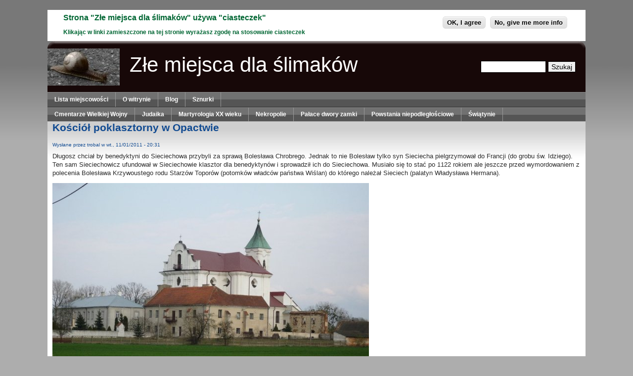

--- FILE ---
content_type: text/html
request_url: https://bloodandfrogs.com/wp-content/uploads/encyclopedia/poland/slimakow/trobal.pulawy.pl/node/336.html
body_size: 5729
content:
<!DOCTYPE html PUBLIC "-//W3C//DTD XHTML+RDFa 1.0//EN"
  "http://www.w3.org/MarkUp/DTD/xhtml-rdfa-1.dtd">
<html xmlns="http://www.w3.org/1999/xhtml" xml:lang="pl" version="XHTML+RDFa 1.0" dir="ltr">

<head profile="http://www.w3.org/1999/xhtml/vocab">
  <meta http-equiv="Content-Type" content="text/html; charset=utf-8" />
<link rel="shortlink" href="336.html" />
<meta name="Generator" content="Drupal 7 (http://drupal.org)" />
<link rel="canonical" href="336.html" />
  <title>Kościół poklasztorny w Opactwie | Złe miejsca dla ślimaków</title>
  <link type="text/css" rel="stylesheet" href="../sites/default/files/css/css_xE-rWrJf-fncB6ztZfd2huxqgxu4WO-qwma6Xer30m4.css" media="all" />
<link type="text/css" rel="stylesheet" href="../sites/default/files/css/css_sdyyIuqV_D0sgcuYxlQjQRjXrhAHul_ByaHN6dBpqGw.css" media="all" />
<style type="text/css" media="all"><!--/*--><![CDATA[/*><!--*/
#sliding-popup.sliding-popup-top{background:#0779BF;}#sliding-popup .popup-content #popup-text h2,#sliding-popup .popup-content #popup-text p{color:#006633 !important;}

/*]]>*/-->
</style>
<link type="text/css" rel="stylesheet" href="../sites/default/files/css/css_rqJxPOBEsdkfebdg1g1m3otd8bPG76TufxjLA-g4Zjo.css" media="all" />
<style type="text/css"></style><style type="text/css">#page {
        width: 85%;
      }
        </style><style type="text/css">body.sidebar-first #main 
        {
          margin-left: -210px;
        }
        body.two-sidebars #main 
        {
          margin-left: -210px;
        }
        body.sidebar-first #squeeze 
        {
          margin-left: 210px;
        }
        body.two-sidebars #squeeze 
        {
          margin-left: 210px;
        }
        #sidebar-left 
        {
          width: 210px;
        }
      </style><style type="text/css">body.sidebar-second #main 
        {
          margin-right: -210px;
        }
        body.two-sidebars #main 
        {
          margin-right: -210px;
        }
        body.sidebar-second #squeeze 
        {
          margin-right: 210px;
        }
        body.two-sidebars #squeeze 
        {
          margin-right: 210px;
        }
        #sidebar-right 
        {
          width: 210px;
        }
      </style><style type="text/css">body {
                font-family : "Lucida Grande", Verdana, sans-serif;
              }
           </style><!--[if IE]>
  <style type="text/css" media="all">@import "/themes/litejazz/css/ie.css";</style>
  <![endif]--><style type="text/css">#suckerfishmenu div .contextual-links-wrapper {
           display:none;
        }
    </style>  <script type="text/javascript" src="../misc/jquery-v=1.4.4.js"></script>
<script type="text/javascript" src="../misc/jquery.once-v=1.2.js"></script>
<script type="text/javascript" src="../misc/drupal-nx2v7d.js"></script>
<script type="text/javascript" src="../sites/default/files/languages/pl_f8Bk15XHdf6Tiuvtckul8ZNld1w0aCqQzQpKcShVJxo-nx2v7d.js"></script>
<script type="text/javascript">
<!--//--><![CDATA[//><!--
jQuery.extend(Drupal.settings, {"basePath":"\u002F", "pathPrefix":"", "ajaxPageState":{"theme":"litejazz", "theme_token":"tpTZtSJw0TWm0zapZ428IFq-aYnJXMJy9W6t4A0IGxM", "js":{"sites\u002Fall\u002Fmodules\u002Feu-cookie-compliance\u002Fjs\u002Feu_cookie_compliance.js":1, "misc\u002Fjquery.js":1, "misc\u002Fjquery.once.js":1, "misc\u002Fdrupal.js":1, "public:\u002F\u002Flanguages\u002Fpl_f8Bk15XHdf6Tiuvtckul8ZNld1w0aCqQzQpKcShVJxo.js":1}, "css":{"modules\u002Fsystem\u002Fsystem.base.css":1, "modules\u002Fsystem\u002Fsystem.menus.css":1, "modules\u002Fsystem\u002Fsystem.messages.css":1, "modules\u002Fsystem\u002Fsystem.theme.css":1, "modules\u002Ffield\u002Ftheme\u002Ffield.css":1, "modules\u002Fnode\u002Fnode.css":1, "modules\u002Fsearch\u002Fsearch.css":1, "modules\u002Fuser\u002Fuser.css":1, "0":1, "sites\u002Fall\u002Fmodules\u002Feu-cookie-compliance\u002Fcss\u002Feu_cookie_compliance.css":1, "themes\u002Flitejazz\u002Fstyle.css":1, "themes\u002Flitejazz\u002Fcss\u002Fblue.css":1, "themes\u002Flitejazz\u002Fcss\u002Fsuckerfish_blue.css":1}}, "eu_cookie_compliance":{"popup_enabled":1, "popup_agreed_enabled":1, "popup_hide_agreed":1, "popup_clicking_confirmation":1, "popup_html_info":"\u003Cdiv\u003E\u000A  \u003Cdiv class =\u0022popup-content info\u0022\u003E\u000A    \u003Cdiv id=\u0022popup-text\u0022\u003E\u000A      \u003Ch2\u003EStrona \u0022Złe miejsca dla ślimaków\u0022 używa \u0022ciasteczek\u0022\u003C\u002Fh2\u003E\u000A\u003Cp\u003EKlikając w linki zamieszczone na tej stronie wyrażasz zgodę na stosowanie ciasteczek\u003C\u002Fp\u003E\u000A    \u003C\u002Fdiv\u003E\u000A    \u003Cdiv id=\u0022popup-buttons\u0022\u003E\u000A      \u003Cbutton type=\u0022button\u0022 class=\u0022agree-button\u0022\u003EOK, I agree\u003C\u002Fbutton\u003E\u000A      \u003Cbutton type=\u0022button\u0022 class=\u0022find-more-button\u0022\u003ENo, give me more info\u003C\u002Fbutton\u003E\u000A    \u003C\u002Fdiv\u003E\u000A  \u003C\u002Fdiv\u003E\u000A\u003C\u002Fdiv\u003E\u000A", "popup_html_agreed":"\u003Cdiv\u003E\u000A  \u003Cdiv class =\u0022popup-content agreed\u0022\u003E\u000A    \u003Cdiv id=\u0022popup-text\u0022\u003E\u000A      \u003Ch2\u003EDyrektywa UE wymaga poinformowania o wykorzystywaniu przez strony internetowe tzw. \u0022ciasteczek\u0022. Robi to niemal każda strona. Ta też. Dziękuję za zgodę na wykorzystanie ciasteczek.\u003C\u002Fh2\u003E\u000A\u003Cp\u003EMożesz teraz ukryć tą informację.\u003C\u002Fp\u003E\u000A    \u003C\u002Fdiv\u003E\u000A    \u003Cdiv id=\u0022popup-buttons\u0022\u003E\u000A      \u003Cbutton type=\u0022button\u0022 class=\u0022hide-popup-button\u0022\u003EUkryj\u003C\u002Fbutton\u003E\u000A      \u003Cbutton type=\u0022button\u0022 class=\u0022find-more-button\u0022 \u003EMore info\u003C\u002Fbutton\u003E\u000A    \u003C\u002Fdiv\u003E\u000A  \u003C\u002Fdiv\u003E\u000A\u003C\u002Fdiv\u003E", "popup_height":"auto", "popup_width":"100%", "popup_delay":1000, "popup_link":"http:\u002F\u002Ftrobal.pulawy.pl\u002Fnode\u002F754", "popup_link_new_window":1, "popup_position":1, "popup_language":"pl", "domain":"trobal.pulawy.pl"}, "urlIsAjaxTrusted":{"\u002Fnode\u002F336":true}});
//--><!]]>
</script>
<!--[if lte IE 6]>
      <script type="text/javascript" src="http://trobal.pulawy.pl/themes/litejazz/js/suckerfish.js"></script>
    <![endif]--></head>
<body class="html not-front not-logged-in no-sidebars page-node page-node- page-node-336 node-type-story" >
  <div id="skip-link">
    <a href="336.html#main-content" class="element-invisible element-focusable">Przejdź do treści</a>
  </div>
    <div id="page">
  <div id="masthead">
    <div id="header" class="clearfix">
      <div class="header-right">
        <div class="header-left">
            <!-- Searchbox-region-->
        <div id="searchbox">
          <div class="region region-search-box">
    <div id="block-search-form" class="block block-search unstyled-block">
  <div ><form action="/node/336" method="post" id="search-block-form" accept-charset="UTF-8"><div><div class="container-inline">
      <h2 class="element-invisible">Formularz wyszukiwania</h2>
    <div class="form-item form-type-textfield form-item-search-block-form">
  <label class="element-invisible" for="edit-search-block-form--2">Szukaj </label>
 <input title="Wprowadź słowa, które mają zostać wyszukane." type="text" id="edit-search-block-form--2" name="search_block_form" value="" size="15" maxlength="128" class="form-text" />
</div>
<div class="form-actions form-wrapper" id="edit-actions"><input type="submit" id="edit-submit" name="op" value="Szukaj" class="form-submit" /></div><input type="hidden" name="form_build_id" value="form-1TGM9GS3LFg-Xpr591wIPXTvUGCzksaplZ7jQyVyIEA" />
<input type="hidden" name="form_id" value="search_block_form" />
</div>
</div></form></div>
</div>
  </div>
        </div> 
      <!-- /Searchbox-region -->
                            <div id="logo-title">
                <a href="../index.html" title="Strona główna"> 
                <img src="../sites/default/files/logo.jpg" alt="Strona główna" id="logo" /> 
                </a>
            </div>
                    <!-- /logo-title -->
                      <div id="name-and-slogan">
                              <h1 id='site-name'> 
                  <a href="../index.html" title="Strona główna"> 
                    Złe miejsca dla ślimaków 
                  </a> 
                  </h1>
                                        </div>
                  <!-- /name-and-slogan -->
                      </div>
          <!-- /header-left -->
        </div>
        <!-- /header-right -->
      </div>
      <!-- /header -->
    </div>
    <div id="navigation" class="menu withprimary ">
              <!-- navigation main/secondary menu -->
        <div id="primarymenu" class="clearfix">
                      <!-- main menu -->
            <ul id="primary" class="menu clearfix"><li class="menu-1065 first"><a href="706.html" title="Alfabetyczna lista miejscowości.">Lista miejscowości</a></li>
<li class="menu-521"><a href="360.html" title="Od autora">O witrynie</a></li>
<li class="menu-204"><a href="../wordpress/index.html" title="To co mi się nie mieści w ramach tej strony">Blog</a></li>
<li class="menu-528 last"><a href="364.html" title="Odnośniki do innych ciekawych stron">Sznurki</a></li>
</ul>            <!-- /main menu -->
                  </div>
            
      <div id="secondarymenu" class="clearfix"> 
              </div>
            
          </div>
          <div id="suckerfishmenu" class="clearfix">
          <div class="region region-suckerfish">
    <div id="block-menu-menu-etykiety" class="block block-menu unstyled-block">
  <h2  class="element-invisible title">Etykiety</h2>
  <div ><ul class="menu"><li class="first leaf"><a href="../taxonomy/term/1.html" title="Cmentarze poległych w walkach w latach 1914-1918">Cmentarze Wielkiej Wojny</a></li>
<li class="leaf"><a href="../taxonomy/term/2.html" title="Cmentarze żydowskie, synagogi i inne zabytki trwałe">Judaika</a></li>
<li class="leaf"><a href="../taxonomy/term/3.html" title="Cmentarz, pomniki związane z wydarzeniami wieku XX z pominięciem I wojny światowej">Martyrologia XX wieku</a></li>
<li class="leaf"><a href="../taxonomy/term/7.html" title="Cmentarze nie pasujące do pozostałych kategorii">Nekropolie</a></li>
<li class="leaf"><a href="../taxonomy/term/4.html" title="Siedziby rodowe i innego typu rezydencje o funkcjach mieszkalnych i obronnych czasami też">Pałace dwory zamki</a></li>
<li class="leaf"><a href="../taxonomy/term/6.html" title="Groby, cmentarze, pomniki upamiętniające zrywy niepodległościowe.">Powstania niepodległościowe</a></li>
<li class="last leaf"><a href="../taxonomy/term/5.html" title="Kościoły, cerkwie itd.">Świątynie</a></li>
</ul></div>
</div>
  </div>
      </div>
        <!-- /navigation -->
            <div class="clearfix" id="middlecontainer">
            <div id="main">
        <div id="squeeze">
                  
        
         
                <!-- title -->
          <div id="branding" class="clearfix">
                        <h1 class="title">Kościół poklasztorny w Opactwie</h1>
                      </div>
        <!-- /title -->
                        <div class="tabs"></div>
                
                  <div class="region region-content">
    <div id="block-system-main" class="block block-system unstyled-block">
  <div ><!-- div  id="node-336" class="node node-story node-promoted node" -->
  <div id="node-336" class="node node-story node-promoted clearfix">  
              <span class="submitted">Wysłane przez <span class="username">trobal</span> w wt., 11/01/2011 - 20:31</span> 
    <div class="content">
        <div class="field field-name-body field-type-text-with-summary field-label-hidden"><div class="field-items"><div class="field-item even"><p>Długosz chciał by benedyktyni do Sieciechowa przybyli za sprawą Bolesława Chrobrego. Jednak to nie Bolesław tylko syn Sieciecha pielgrzymował do Francji (do grobu św. Idziego). Ten sam Sieciechowicz ufundował w Sieciechowie klasztor dla benedyktynów i sprowadził ich do Sieciechowa. Musiało się to stać po 1122 rokiem ale jeszcze przed wymordowaniem  z polecenia Bolesława Krzywoustego rodu Starzów Toporów (potomków władców państwa Wiślan) do którego należał Sieciech (palatyn Władysława Hermana).</p>
<p><a href="../cpg/albums/kwiecien%202009/p1010305.jpg" class="postlink img_link" rel="nofollow" onclick="this.target='_blank';"><img src="../cpg/albums/kwiecien%202009/normal_p1010305.jpg" alt="Obrazek" /></a></p>
<!--break--><iframe width="425" height="350" frameborder="0" scrolling="no" marginheight="0" marginwidth="0" src="https://mapy.google.pl/maps/ms?ie=UTF8&amp;hl=pl&amp;t=h&amp;msa=0&amp;msid=213710004850596639426.00048a949d061c0bcd822&amp;ll=51.535018,21.758165&amp;spn=0.018526,0.036478&amp;z=14&amp;output=embed"></iframe><p><small>Pokaż <a href="https://mapy.google.pl/maps/ms?ie=UTF8&amp;hl=pl&amp;t=h&amp;msa=0&amp;msid=213710004850596639426.00048a949d061c0bcd822&amp;ll=51.535018,21.758165&amp;spn=0.018526,0.036478&amp;z=14&amp;source=embed" style="color:#0000FF;text-align:left">Świątynie</a> na większej mapie</small></p>
<p>Klasztor początkowo znajdował się blisko Sieciechowa. Frywolna Wisła jednak musiała dokuczać zakonnikom i przenieśli go w obecna miejsce - 2 km od Sieciechowa. Powstała w pobliżu niewielka osada otrzymała nazwę Opactwo. Przeprowadzka odbyła się jeszcze w średniowieczu. Wiadomo tylko, że pod koniec XV wieku kościół klasztorny był gruntownie remontowany i przebudowywany. Nie wiadomo natomiast kiedy powstał i czy był pierwszą świątynią w tym miejscu.</p>
<p>Kompleks klasztorny spłonął w roku 1683. Sam kościół pozostał ale w stanie bliskim ruiny. Prace remontowa i budowlane prowadzono niemal 100 lat. Zakończono je bowiem w roku 1770. Konsekracja świątyni odbyła się dziesięć lat później. Wystrój wewnętrzny jak i styl architektoniczny tej budowli określa się mianem rokokowego. Ślady świadczące o historii sięgającej średniowiecza odnaleziono jedynie w fundamentach budowli.</p>
<p>Już w 1819 roku zakon został skasowany przez cara. Kościół został przeznaczony do celów świeckich ale w rzeczywistości pozostawał zamknięty i nie używany. Okoliczni wierni czynili starania o przywrócenie mu funkcji religijnej. Skutecznie. W roku 1884 (czyli 20 lat przed ukazem tolerancyjnym) odzyskali świątynię.</p>
<p>Na wygląd obecny ogromny wpływ miała pierwsza wojna światowa. Zabudowania klasztorne i kościół zostały zniszczone. Nie podniesiono już całkowicie zniszczonego skrzydła południowo-zachodniego klasztoru. Część drugiego, południowo-wschodniego skrzydła do dnia dzisiejszego pozostaje w ruinie.</p>
<p><a href="../cpg/albums/kwiecien%202009/p1010306.jpg" class="postlink img_link" rel="nofollow" onclick="this.target='_blank';"><img src="../cpg/albums/kwiecien%202009/normal_p1010306.jpg" alt="Obrazek" /></a><br />
<a href="../cpg/albums/kwiecien%202009/p1010307.jpg" class="postlink img_link" rel="nofollow" onclick="this.target='_blank';"><img src="../cpg/albums/kwiecien%202009/normal_p1010307.jpg" alt="Obrazek" /></a><br />
<a href="../cpg/albums/kwiecien%202009/p1010308.jpg" class="postlink img_link" rel="nofollow" onclick="this.target='_blank';"><img src="../cpg/albums/kwiecien%202009/normal_p1010308.jpg" alt="Obrazek" /></a><br />
<a href="../cpg/albums/kwiecien%202009/p1010309.jpg" class="postlink img_link" rel="nofollow" onclick="this.target='_blank';"><img src="../cpg/albums/kwiecien%202009/normal_p1010309.jpg" alt="Obrazek" /></a></p>
</div></div></div><div class="field field-name-taxonomy-vocabulary-1 field-type-taxonomy-term-reference field-label-above"><div class="field-label">Etykiety:&nbsp;</div><div class="field-items"><div class="field-item even"><a href="../taxonomy/term/5.html">Świątynie</a></div><div class="field-item odd"><a href="../taxonomy/term/9.html">woj. mazowieckie</a></div></div></div>  </div>
      <div class="clearfix clear"></div>
          </div>

</div>
</div>
  </div>
 
                      </div>
    </div>
      </div>
  <div style="clear:both">
</div>


  <div id="footer"> 
          <div id="footer-region">
          <div class="region region-footer">
    <div id="block-block-7" class="block block-block unstyled-block">
  <div ><p>Komentarze zostały tymczasowo wyłączone.<br />
Wszystkie materiały umieszczone na witrynie trobal.pulawy.pl są własnością jej autora. Wykorzystanie ich bez zgody autora nie jest mile widziane.</p>
</div>
</div>
  </div>
      </div>
                    </div>
    <div id="footer-wrapper" class="clearfix">
      <div class="footer-right">
        <div class="footer-left"> 
        </div>
        <!-- /footer-left -->
      </div>
      <!-- /footer-right -->
    </div>
<!-- /footer-wrapper -->
 </div>

  <script type="text/javascript" src="../sites/all/modules/eu-cookie-compliance/js/eu_cookie_compliance-nx2v7d.js"></script>
<script defer src="https://static.cloudflareinsights.com/beacon.min.js/vcd15cbe7772f49c399c6a5babf22c1241717689176015" integrity="sha512-ZpsOmlRQV6y907TI0dKBHq9Md29nnaEIPlkf84rnaERnq6zvWvPUqr2ft8M1aS28oN72PdrCzSjY4U6VaAw1EQ==" data-cf-beacon='{"version":"2024.11.0","token":"bd8c7dff86d94492b0c1483c669dcaa7","r":1,"server_timing":{"name":{"cfCacheStatus":true,"cfEdge":true,"cfExtPri":true,"cfL4":true,"cfOrigin":true,"cfSpeedBrain":true},"location_startswith":null}}' crossorigin="anonymous"></script>
</body>
</html>


--- FILE ---
content_type: text/css
request_url: https://bloodandfrogs.com/wp-content/uploads/encyclopedia/poland/slimakow/trobal.pulawy.pl/sites/default/files/css/css_rqJxPOBEsdkfebdg1g1m3otd8bPG76TufxjLA-g4Zjo.css
body_size: 4172
content:
#sliding-popup{display:block;margin:0;padding:0px;right:0;text-align:center;width:100%;z-index:99999;}.sliding-popup-bottom{background:url("../../../all/modules/eu-cookie-compliance/images/gradient.png") center center scroll repeat-y transparent;position:fixed;}.sliding-popup-top{background-color:#000;position:relative;}#sliding-popup .popup-content{background-color:transparent;border:0 none;display:block;margin:0 auto;padding:0;max-width:80%;}#sliding-popup .popup-content #popup-buttons{float:right;margin:0;max-width:40%;}#sliding-popup .popup-content #popup-buttons button{cursor:pointer;display:inline;margin-right:5px;margin-top:1em;vertical-align:middle;overflow:visible;width:auto;-moz-box-shadow:inset 0px 1px 0px 0px #ffffff;-webkit-box-shadow:inset 0px 1px 0px 0px #ffffff;box-shadow:inset 0px 1px 0px 0px #ffffff;background:-webkit-gradient(linear,left top,left bottom,color-stop(0.05,#ededed),color-stop(1,#dfdfdf));background:-moz-linear-gradient(center top,#ededed 5%,#dfdfdf 100%);filter:progid:DXImageTransform.Microsoft.gradient(startColorstr='#ededed',endColorstr='#dfdfdf');background-color:#ededed;-moz-border-radius:6px;-webkit-border-radius:6px;border-radius:6px;border:1px solid #dcdcdc;display:inline-block;color:#000;font-family:arial;font-weight:bold;padding:4px 8px;text-decoration:none;text-shadow:1px 1px 0px #ffffff;}#sliding-popup .popup-content #popup-buttons button:hover{background:-webkit-gradient(linear,left top,left bottom,color-stop(0.05,#dfdfdf),color-stop(1,#ededed));background:-moz-linear-gradient(center top,#dfdfdf 5%,#ededed 100%);filter:progid:DXImageTransform.Microsoft.gradient(startColorstr='#dfdfdf',endColorstr='#ededed');background-color:#dfdfdf;}#sliding-popup .popup-content #popup-buttons button:active{position:relative;top:1px;}#sliding-popup .popup-content #popup-text{color:#fff;float:left;font-weight:bold;margin:5px 0;text-align:left;max-width:60%;}#sliding-popup .popup-content #popup-text h2,#sliding-popup .popup-content #popup-text p{color:#fff;display:block;font-size:16px;font-weight:bold;line-height:1.4;margin:0 0 5px 0;}#sliding-popup .popup-content #popup-text p{font-size:12px;}@media screen and (max-width:600px){#sliding-popup .popup-content{max-width:95%;}#sliding-popup .popup-content #popup-text{max-width:100%;}#sliding-popup .popup-content #popup-buttons{float:none;margin:5px 0;max-width:100%;}#sliding-popup .popup-content #popup-buttons button{margin-bottom:1em;}}
body{margin:0;padding:0;min-width:750px;padding-top:20px;padding-bottom:20px;}#page{margin:0 auto;width:95%;background:#fff;}#profile-admin-overview ul{padding-left:1em}.sticky-enabled.tableheader-processed.sticky-table{width:100%}.block-region{color:#000000;}#header,#content{width:100%;}.form-text{font-family:verdana,sans-serif;}div#header .header-left{padding-top:15px;}.sections{width:100%;padding:0;}.section .block{padding:15px;}.section.width49{width:50%;}.section.width99{width:100%;}.section.width33{width:33%;}.sections{width:100%;}#middlecontainer{margin:0 auto;}#sidebar-left,#sidebar-right{width:210px;float:left;z-index:2;position:relative;}#sidebar-left .block,#sidebar-right .block{padding-top:10px;padding-bottom:15px;padding-left:10px;padding-right:10px;}div ul.menu{padding:0 0 0.25em 0.5em;margin:0;}li.expanded,li.collapsed,li.leaf{padding-right:0;}.item-list ul li{margin:0 0 0 1em;padding:0 0 0 0;-webkit-margin-start:1.25em;}#user-login-form ul{margin:10px 0 0 0;}#user-login-form ul li{list-style:none;margin:0;}.block-poll ul.links{margin:10px 0 0 1em;padding:0;-webkit-margin-start:1.25em;}.block-poll ul.links li{border:none;}.block-poll ul.links a{font-weight:normal;}.book-navigation .menu{padding:1em 0 1em 3em;}#user-login-form{text-align:center;}#main{float:left;width:100%;}body.sidebar-first #main{margin-left:-210px;margin-right:0;}body.sidebar-second #main{margin-right:-210px;margin-left:0;}body.two-sidebars #main{margin-left:-210px;margin-right:-210px;}body.sidebar-first #squeeze{margin-left:210px;margin-right:0;padding-left:4px;}body.sidebar-second #squeeze{margin-right:210px;margin-left:0;padding-right:4px;}body.two-sidebars #squeeze{margin-left:210px;margin-right:210px;padding:0 4px 15px 4px;}#sidebar-left{float:left;}#sidebar-right{float:right;}#squeeze{padding:0 10px 15px 10px;}tbody{border:none;}body{font-size:82%;font-family:Arial,Verdana,sans-serif;line-height:130%;color:#000;background-color:#fff;}tr.odd td,tr.even td{padding:0.3em;}tr.odd{background:#eee;}tr.even{background:#ccc;}h1,h2,h3,h4,h4{padding-bottom:5px;margin:10px 0;line-height:125%;}h1{font-size:160%;}h2{font-size:125%;}h3{font-size:110%;}h4{font-size:100%;}#main h2.title{font-size:150%;}p{margin-top:0.5em;margin-bottom:0.9em;}a{text-decoration:none;}a:hover{text-decoration:underline;}fieldset{margin:1em 0 0 0;border:1px solid #ccc;background:#fff url("../../../../themes/litejazz/images/gradient-inner.png") repeat-x 0 0;}pre{background-color:#eee;padding:0.75em 1.5em;font-size:12px;border:1px solid #ddd;}table{font-size:1em;}#masthead{float:none;clear:both;line-height:normal;}#name-and-slogan{float:left;padding-bottom:20px;}#site-name{padding-top:20px;margin:0 0 10px 20px;}#site-name a,#site-name a:hover{font-weight:normal;font-size:200%;margin:0;padding:0;}#site-slogan{margin:0 0 0 20px;font-size:125%;display:inline;}#logo-title{float:left}img#roopletheme{width:100px;height:20px;}#searchbox{padding-top:25px;padding-bottom:35px;padding-right:20px;float:right;}#searchbox .form-text,#searchbox .form-submit,#search-block-form .form-text,#search-block-form .form-submit{font-size:1.1em;height:1.5em;vertical-align:middle;}#searchbox .form-text,#search-block-form .form-text{width:8em;padding:0 0.5em;}#searchbox .form-item label,#search-block-form .form-item label{color:#fff;}#searchbox #search-block-form,#search-block-form div,#search-block-form label,#searchbox h2.title,#searchbox .content,#searchbox div{display:inline;}#searchbox h2.title{font-size:1em;}#mission{font-weight:bold;text-align:center;padding:.5em 1em;margin-top:20px;margin-bottom:20px;font-size:85%;}.form-item label{font-size:1em;color:#222;}.item-list .title{color:#222;}.comment .links{margin-bottom:0;}.clr{clear:both;}#primarymenu{line-height:30px;}#primary{padding:0;margin:0;list-style:none;}#primary li{display:inline;}#primary a{font-weight:bold;display:block;float:left;padding:0px 14px 0px 14px;margin:0px 0px 0px 0px;font-size:95%;}#primary a{background-position:0% 0px;}#primary a:hover{text-decoration:none;background-position:0% -42px;}#primary a.active{background-position:0% -84px;}#secondarymenu{background-color:rgb(0,0,0);}#secondary{margin:0;padding:0;list-style:none;}#secondary li{margin:0;padding:0;display:inline;border:none;}#secondary li a{float:left;display:block;font-size:90%;padding:0px 14px 0px 14px;}#secondary a:hover{text-decoration:none;}#secondary a.active{font-weight:bold;}#branding .add-or-remove-shortcuts{margin:3px 0 0 0;float:left;}#branding h1.title{float:left;}#block-system-help{font-size:0.9em;margin:1em 0 1em 0;}ul.links li{border-left:1px solid #fff;}ul.links li.first{border:none;}a.readon,a:hover.readon{margin-top:15px;padding-left:5px;padding-right:5px;padding-top:2px;padding-bottom:2px;font-weight:bold;text-decoration:none;text-align:center;}#help{font-size:0.9em;margin-bottom:1em;}.messages{background-color:#eee;border:1px solid #ccc;padding:0.3em;margin-bottom:1em;}.error{border-color:red;}#footer-region{text-align:center;}#header .block{text-align:center;}#footer-message{text-align:center;margin:0;font-size:90%;}#footer-message a{font-weight:bold;}div#breadcrumb{clear:both;font-size:80%;padding-top:3px;}.title,.title a{font-weight:bold;margin:0 auto;}.submitted{font-size:0.8em;}.links a{font-weight:bold;}.block .title{margin-bottom:.25em;}.node{margin:.5em 0 2em 0;}.node-sticky,.sticky{padding:.5em;background-color:#eee;border:solid 1px #ddd;}.node .content,.comment .content{margin:.5em 0 .5em 0;}.node .taxonomy,.node .field-type-taxonomy-term-reference{font-size:0.8em;line-height:100%;}.node .picture,.node .user-picture{border:1px solid #ddd;float:right;margin:0.5em;}.comment{padding:.5em;margin-bottom:1em;}.comment .title a{font-weight:normal;}.comment .new{text-align:right;font-weight:bold;font-size:0.8em;float:right;color:red;}.comment .picture,.comment .user-picture{float:right;margin:0.5em;}#aggregator .feed-source{background-color:#eee;border:1px solid #ccc;padding:1em;margin:1em 0;}#aggregator .news-item .categories,#aggregator .source,#aggregator .age{font-style:italic;font-size:0.9em;}#aggregator .title{margin-bottom:0.5em;}#aggregator h3{margin-top:1em;}#forum table{width:100%;}#forum th{padding-right:0;text-align:center;}#forum td{padding:0.5em;}#forum td.forum,#forum td.posts{background-color:#eee;}#forum td.topics,#forum td.last-reply{background-color:#ddd;}#forum td.container{background-color:#ccc;}#forum td.container a{color:#555;}#forum td.replies,#forum td.posts,#forum td.topics,#forum td.last-reply{text-align:center;}#forum td.statistics,#forum td.settings,#forum td.pager{height:1.5em;border:1px solid #bbb;}#forum td .name{margin:3px 0 0 0;}#forum td .links{padding-top:0.7em;font-size:0.9em;}#profile .profile{clear:both;padding:.5em;margin:1em 0em;}#profile .profile .name{padding-bottom:0.5em;}.block-forum h3{margin-bottom:.5em;}div.admin-panel .body{background:#f4f4f4;}div.admin-panel h3{padding:5px 8px 5px;margin:0;}.poll .title{color:#000000;}.section{float:left;}#section1,#section2{padding-top:10px;}#content-top h2,#content-top h2.title,#content-bottom h2,#content-bottom h2.title{font-size:125%;}.boxborder{padding:0 7px 0 0;}.bi{padding:0 0 0 7px;}.bt{height:7px;margin:0 -7px;line-height:0px;font-size:0;}.bt div{width:7px;height:7px;line-height:0px;font-size:0;}.bb{height:7px;margin:0 -7px;line-height:0px;font-size:0;}.bb div{width:7px;height:7px;line-height:0px;font-size:0;}.unstyled-block{padding:10px;}.region-content .unstyled-block{margin:0;padding:0;}#searchbox .unstyled-block{padding:0px;}.rollover1-block{margin:5px;}.rollover-block h2{padding:2px 5px;}.rollover-block ul,.rollover-block ul.menu{list-style:none;padding:0;margin:0;}.rollover-block ul li,.rollover-block ul li.leaf,.rollover-block ul li.collapsed{padding:0 0 0 0;list-style-image:none;list-style-type:none;margin:0;}.block-poll.rollover-block ul.links{padding:10px 0 0 0;list-style-image:none;list-style-type:none;margin:0;}.rollover-block ul li a{margin:0;padding:0 10px;display:block;text-decoration:none;}.custom-inbox{padding:10px;}.no-margins-block{padding:0;margin:0;}.no-margins-block p{margin:0;}.stripebox h2{margin:0 -9px 5px -9px;padding:0 5px;}.blk-outline,.blk-solid{margin:5px;padding:5px;}#leaderboard .blk-outline,#leaderboard .blk-solid,#banner .blk-outline,#banner .blk-solid{margin:0;padding:5px;}#sidebar-left  .customframeblock,#sidebar-right .customframeblock{padding:0px;margin-bottom:10px;}#block-node-recent table{width:100%;}.rooplelogo{text-align:center;padding-top:15px;}
body{color:#292929;background:#adadad url("../../../../themes/litejazz/images/blue/bg.png") 0 0 repeat-x;}a:link,a:visited,a:hover,.title,.title a,.submitted,.links,.node .taxonomy,#aggregator .news-item .categories,#aggregator .source,#aggregator .age,#forum td .name,div.admin-panel .description{color:#104A91;}div#section1{background:#104A91 url("../../../../themes/litejazz/images/blue/topregion-bg.png") 0 0 repeat-x;}div#section1 .contentheading,div#section1 div.moduletable h3,div#section1{color:#F0F0F0;}div#section1 .title{color:#fff;}div#section1 a,div#section1 a:link,div#section1 a:visited{color:#FFCD06;}div#section1 a.readon,div#section1 a:visited.readon,div#section1 a:hover.readon{background:#9BB3D1;color:#B61C1E;}div#section2{background:#170808 url("../../../../themes/litejazz/images/blue/bottomregion-bg.png") 0 0 repeat-x;color:#fff;}div#section2 .title{color:#fff;}div#section2 .contentheading,div#section2 div.moduletable h3,div#section2{color:#DEDEDE;}div#section2 a,div#section2 a:link,div#section2 a:visited{color:#FFCD06;}div#section2 a.readon,div#section2 a:visited.readon,div#section2 a:hover.readon{background:#fff;color:#170808;}div#masthead{background:#170808 url("../../../../themes/litejazz/images/blue/mast-bg.png") 0 0 repeat-x;}div#header .header-right{background:url("../../../../themes/litejazz/images/blue/mast-r.png") 100% 0 no-repeat;}div#header .header-left{background:url("../../../../themes/litejazz/images/blue/mast-l.png") 0 0 no-repeat;}div#footer-wrapper{background:#170808 url("../../../../themes/litejazz/images/blue/footer-bg.png") 0 0 repeat-x;}div#footer-wrapper .footer-right{background:url("../../../../themes/litejazz/images/blue/footer-r.png") 100% 0 no-repeat;}div#footer-wrapper .footer-left{height:15px;overflow:hidden;background:url("../../../../themes/litejazz/images/blue/footer-l.png") 0 0 no-repeat;}div#breadcrumb,div#breadcrumb a{color:#104A91;}div#middlecontainer{background:#ffffff url("../../../../themes/litejazz/images/blue/body-bg.png") 0 0 repeat-x;}div#middlecontainer a,div#middlecontainer a:link,div#middlecontainer a:visited{color:#104A91;}div#middlecontainer a.readon,div#middlecontainer a:visited.readon,div#middlecontainer a:hover.readon{background:#104A91;color:#fff;}div#middlecontainer .title,div#middlecontainer h2{color:#104A91;}#header .block{color:#fff;}#header .block a{color:#FFCD06;}#header .block h2,#header .block h2.title{color:#fff;}#footer-region{background-color:#170808;}#footer-region .block{color:#fff;}#footer-region .block a{color:#FFCD06;}#footer-region .block h2,#footer .block h2.title{color:#fff;}#footer{background-color:#170808;color:#FFFFFF;}#footer a{color:#adadad;}div#navigation{background:#292929 url("../../../../themes/litejazz/images/blue/menu-bg.png") repeat-x;}#primary a{border-right:#999 solid 1px;color:white;}#primary a:hover,#primary a.active{color:#fff;background:url("../../../../themes/litejazz/images/blue/menu-bg-over.png") repeat-x;border-right:#999 solid 1px;}#secondarymenu{border-top:1px solid #292929;}#secondary li a{color:white;background:url("../../../../themes/litejazz/images/blue/menu-div.png") 100% 0 repeat-y;}#secondary a:hover{color:white;background-color:#555555;}#mission{border:solid 1px #104A91;color:#000;}#mission a,#mission a:visited{color:#104A91;}#site-name a,#site-name a:hover{color:#fff;}#site-slogan{color:#fff;}#search .form-text,#search .form-submit,#search-block-form .form-text,#search-block-form .form-submit{border:1px solid #000;}.comment{border:1px solid #104A91;}.comment .picture,.comment .user-picture{border:1px solid #104A91;}#profile .profile{border:1px solid #104A91;}.boxborder{background:url("../../../../themes/litejazz/images/blue/box-right.gif") 100% 0 repeat-y;}.bi{background:url("../../../../themes/litejazz/images/blue/box-left.gif") 0 0 repeat-y;}.bt{background:url("../../../../themes/litejazz/images/blue/box.gif") 100% 0 no-repeat;}.bt div{background:url("../../../../themes/litejazz/images/blue/box.gif") 0 0 no-repeat;}.bb{background:url("../../../../themes/litejazz/images/blue/box.gif") 100% 100% no-repeat;}.bb div{background:url("../../../../themes/litejazz/images/blue/box.gif") 0 100% no-repeat;}.color0-box-page-bg,.color0-box-page-bg tr.even,.color0-box-page-bg tr.odd,.color0-box-page-bg #user-login-form label{background:#fff;}.color1-box-page-bg,.color1-box-page-bg tr.even,.color1-box-page-bg tr.odd,.color1-box-page-bg #user-login-form label{background:#FFCD06;color:#000;}.color2-box-page-bg,.color2-box-page-bg tr.even,.color2-box-page-bg tr.odd,.color2-box-page-bg #user-login-form label{background:#104A91;color:#E1E0C6;}.color3-box-page-bg,.color3-box-page-bg tr.even,.color3-box-page-bg tr.odd,.color3-box-page-bg #user-login-form label{background:#000;color:#fff;}div#middlecontainer .color2-box-page-bg .title,div#middlecontainer .color2-box-page-bg h2{color:#fff;}div#middlecontainer .color2-box-page-bg a,div#middlecontainer .color2-box-page-bg a:link,div#middlecontainer .color2-box-page-bg a:visited{color:#FFCD06;}div#middlecontainer .color3-box-page-bg a,div#middlecontainer .color3-box-page-bg a:link,div#middlecontainer .color3-box-page-bg a:visited{color:#FFCD06;}#sidebar-left .color3-box-page-bg h2,#sidebar-right .color3-box-page-bg h2{color:#FFCD06;}.stripe0-box-page-bg,.stripe0-box-page-bg tr.even,.stripe0-box-page-bg tr.odd,.stripe0-box-page-bg #user-login-form label{background:#fff;}.stripe1-box-page-bg,.stripe1-box-page-bg tr.even,.stripe1-box-page-bg tr.odd,.stripe1-box-page-bg #user-login-form label{background:#FFCD06;color:#000;}.stripe2-box-page-bg,.stripe2-box-page-bg tr.even,.stripe2-box-page-bg tr.odd,.stripe2-box-page-bg #user-login-form label{background:#104A91;color:#E1E0C6;}.stripe3-box-page-bg,.stripe3-box-page-bg tr.even,.stripe3-box-page-bg tr.odd,.stripe3-box-page-bg #user-login-form label{background:#000;color:#fff;}#sidebar-left .stripe0-box-page-bg h2,#sidebar-right .stripe0-box-page-bg h2{border-top:1px solid #000;border-bottom:1px solid #000;}#sidebar-left .stripe1-box-page-bg h2,#sidebar-right .stripe1-box-page-bg h2{color:#000;border-top:1px solid #000;border-bottom:1px solid #000;}#sidebar-left .stripe2-box-page-bg h2,#sidebar-right .stripe2-box-page-bg h2{border-top:1px solid #fff;border-bottom:1px solid #fff;color:#fff;}#sidebar-left .stripe3-box-page-bg h2,#sidebar-right .stripe3-box-page-bg h2{border-top:1px solid #fff;border-bottom:1px solid #fff;color:#FFCD06;}div#middlecontainer .stripe2-box-page-bg a,div#middlecontainer .stripe2-box-page-bg a:link,div#middlecontainer .stripe2-box-page-bg a:visited{color:#FFCD06;}div#middlecontainer .stripe3-box-page-bg a,div#middlecontainer .stripe3-box-page-bg a:link,div#middlecontainer .stripe3-box-page-bg a:visited{color:#FFCD06;}.blk-outline1{border:1px solid #fff;}.blk-outline1 h2,.blk-outline1 a{color:#fff;}.blk-outline2{border:1px solid #FFCD06;color:#FFCD06;}.blk-outline2 h2,.blk-outline2 a{color:#FFCD06;}.blk-outline3{border:1px solid #000;}.blk-outline3 h2,.blk-outline3 a{color:#000;}div#section2 .blk-outline3{border:1px solid #104A91;}div#section2 .blk-outline3 h2,.blk-outline3 a{color:#104A91;}.blk-solid1,.blk-solid1 #user-login-form label{background:#fff;color:#000;}.blk-solid1 a{color:#104A91;}div#section1 .blk-solid1 a,div#section1 .blk-solid1 a:link,div#section1 .blk-solid1 a:visited{color:#104A91;}div#section2 .blk-solid1 a,div#section2 .blk-solid1 a:link,div#section2 .blk-solid1 a:visited{color:#104A91;}.blk-solid2,.blk-solid2 #user-login-form label{background:#FFCD06;color:#000;}.blk-solid2 a{color:#fff;}div#section1 .blk-solid2 a,div#section1 .blk-solid2 a:link,div#section1 .blk-solid2 a:visited{color:#104A91;}div#section2 .blk-solid2 a,div#section2 .blk-solid2 a:link,div#section2 .blk-solid2 a:visited{color:#104A91;}.blk-solid3,.blk-solid3 #user-login-form label{background:#000;color:#fff;}.blk-solid3 a{color:#FFCD06;}div#section2 .blk-solid3{background:#104A91;color:#fff;}div#section2 .blk-solid3 h2,.blk-solid3 a{color:#FFCD06;}
#suckerfishmenu .block{margin-bottom:0;padding-bottom:0;}#suckerfishmenu .block,#suckerfishmenu .box{padding:0;}#suckerfishmenu h2{display:none;}#suckerfishmenu{line-height:28px;background:#104a91 url("../../../../themes/litejazz/images/blue/menu-bg.png") repeat-x;}#suckerfishmenu ul.menu{padding:0 0 0 0px;list-style:none;z-index:3;display:inline;}#suckerfishmenu a{background:#104a91 url("../../../../themes/litejazz/images/blue/menu-bg.png") repeat-x;color:#fff;display:block;padding:0px 14px 0px 14px;text-decoration:none;font-size:95%;font-weight:bold;border-right:#999 solid 1px;}#suckerfishmenu a:active,#suckerfishmenu a:hover{background:#818181 url("../../../../themes/litejazz/images/blue/menu-bg-over.png") repeat-x;text-decoration:none;border-right:#999 solid 1px;}#suckerfishmenu li{display:inline;float:left;margin:0;padding:0;height:1%;}#suckerfishmenu ul.menu ul{padding:0;margin-left:-1px;list-style:none;background:#999;}#suckerfishmenu ul.menu li ul{position:absolute;width:200px;left:-999em;}#suckerfishmenu ul.menu li li{float:left;width:200px;margin-bottom:1px;}#suckerfishmenu ul.menu li li a:link,#suckerfishmenu ul.menu li li a:visited{color:#fff;background:#818181;width:170px;border-bottom:1px #aaa solid;border-left:1px #999 solid;font-weight:normal;}#suckerfishmenu ul.menu li li.expanded a{background:#818181 url("../../../../themes/litejazz/images/menu_arrow.png") 100% 50% no-repeat;}#suckerfishmenu ul.menu li li.expanded a:active,#suckerfishmenu ul.menu li li.expanded a:hover{background:#104a91 url("../../../../themes/litejazz/images/menu_arrow.png") 100% 50% no-repeat;}#suckerfishmenu ul.menu li ul a:active,#suckerfishmenu ul.menu li ul a:hover{background:#104a91;text-decoration:none;}#suckerfishmenu ul.menu li li.expanded ul.menu a{background:#818181;}#suckerfishmenu ul.menu li li.expanded ul.menu a:active,#suckerfishmenu ul.menu li li.expanded ul.menu a:hover{background:#104a91;}#suckerfishmenu ul.menu li li.expanded ul.menu li.expanded a{background:#818181 url("../../../../themes/litejazz/images/menu_arrow.png") 100% 50% no-repeat;}#suckerfishmenu ul.menu li li.expanded ul.menu li.expanded a:active,#suckerfishmenu ul.menu li li.expanded ul.menu li.expanded a:hover{background:#104a91 url("../../../../themes/litejazz/images/menu_arrow.png") 100% 50% no-repeat;}#suckerfishmenu ul.menu li li{}#suckerfishmenu ul.menu li ul a{color:#fff;width:200px;line-height:24px;font-size:95%;}#suckerfishmenu ul.menu li ul a:active,#suckerfishmenu ul.menu li ul a:hover{color:#fff;background:#104a91;text-decoration:none;}#suckerfishmenu ul.menu li ul ul{margin:-25px 0px 0px 199px;}#suckerfishmenu ul.menu li:hover ul ul,#suckerfishmenu ul.menu li:hover ul ul ul,#suckerfishmenu ul.menu li.sfhover ul ul,#suckerfishmenu ul.menu li.sfhover ul ul ul{left:-999em;}#suckerfishmenu ul.menu li:hover ul,#suckerfishmenu ul.menu li li:hover ul,#suckerfishmenu ul.menu li li li:hover ul,#suckerfishmenu ul.menu li.sfhover ul,#suckerfishmenu ul.menu li li.sfhover ul,#suckerfishmenu ul.menu li li li.sfhover ul{left:auto;}


--- FILE ---
content_type: text/javascript
request_url: https://bloodandfrogs.com/wp-content/uploads/encyclopedia/poland/slimakow/trobal.pulawy.pl/sites/default/files/languages/pl_f8Bk15XHdf6Tiuvtckul8ZNld1w0aCqQzQpKcShVJxo-nx2v7d.js
body_size: 1530
content:
Drupal.locale = { 'pluralFormula': function ($n) { return Number((($n==1)?(0):((((($n%10)>=2)&&(($n%10)<=4))&&((($n%100)<10)||(($n%100)>=20)))?(1):2))); }, 'strings': {"":{"Unspecified error":"Nieokreślony błąd", "An error occurred. \u000A@uri\u000A@text":"Wystąpił błąd \u000A@uri\u000A@text", "An error occurred. \u000A@uri\u000A(no information available).":"Wystąpił błąd \u000A@uri\u000A(brak szerszych informacji).", "An HTTP error @status occurred. \u000A@uri":"Wystąpił błąd HTTP: @status. \u000A@uri", "Drag to re-order":"Chwyć, by zmienić kolejność", "Changes made in this table will not be saved until the form is submitted.":"Zmiany wprowadzone w tabeli zachowuje się przyciskiem u dołu formularza.", "Select all rows in this table":"Zaznacza wszystkie wiersze tabeli", "Deselect all rows in this table":"Cofa zaznaczenie wszystkich wierszy tabeli", "Split summary at cursor":"Oddziel podsumowanie w miejscu kursora", "Join summary":"Połącz podsumowanie z resztą wpisu", "Your server has been successfully tested to support this feature.":"Serwer pomyślnie przeszedł test.", "Testing clean URLs...":"Testowanie obsługi przyjaznych adresów...", "Your system configuration does not currently support this feature. The \u003Ca href=\u0022http:\u002F\u002Fdrupal.org\u002Fnode\u002F15365\u0022\u003Ehandbook page on Clean URLs\u003C\u002Fa\u003E has additional troubleshooting information.":"System, w swej obecnej konfiguracji, nie obsługuje tej funkcji. Więcej informacji na temat sposób rozwiązania problemu znaleźć można na \u003Ca href=\u0022http:\u002F\u002Fdrupal.org\u002Fnode\u002F15365\u0022\u003Estronie podręcznika dotyczącej przyjaznych adresów\u003C\u002Fa\u003E.", "Configure":"Konfiguruj", "The changes to these blocks will not be saved until the \u003Cem\u003ESave blocks\u003C\u002Fem\u003E button is clicked.":"Zmiany wprowadzone w blokach zachowuje się przyciskiem u dołu formularza.", "Not published":"Nie do publikacji", "Edit":"Edytuj", "Hide":"Ukryj", "An error occurred at ":"Błąd wystąpił w ", "jQuery UI Tabs: Mismatching fragment identifier.":"jQuery UI Tabs: Niepasujący fragment identyfikatora.", "jQuery UI Tabs: Not enough arguments to add tab.":"jQuery UI Tabs: Za mało argumentów by dodać zakładkę.", "Show":"Pokaż", "By @name on @date":"Przez @name w @date", "By @name":"Przez @name", "Not in menu":"Nie ma w menu", "Alias: @alias":"Alias: @alias", "No alias":"Brak aliasu", "New revision":"Nowa wersja", "Show shortcuts":"Pokaż skróty", "This permission is inherited from the authenticated user role.":"Te uprawnienia są dziedziczone według roli zalogowanego użytkownika.", "No revision":"Brak wersji", "@number comments per page":"@number komentarzy na stronie", "Not restricted":"Bez ograniczeń", "(active tab)":"(aktywna karta)", "An AJAX HTTP error occurred.":"Wystąpił błąd w AJAX HTTP.", "HTTP Result Code: !status":"Błąd HTTP: !status", "An AJAX HTTP request terminated abnormally.":"Zapytanie AJAX HTTP zostało przerwane.", "Debugging information follows.":"Informacje diagnostyczne.", "Path: !uri":"Ścieżka: !uri", "StatusText: !statusText":"StatusText: !statusText", "ResponseText: !responseText":"ResponseText: !responseText", "ReadyState: !readyState":"ReadyState: !readyState", "Not customizable":"Niekonfigurowalne", "Restricted to certain pages":"Ograniczenie do określonych stron.", "The block cannot be placed in this region.":"Blok nie może być umieszczony w tym obszarze.", "Hide summary":"Ukryj podsumowanie", "Edit summary":"Edycja podsumowania", "Re-order rows by numerical weight instead of dragging.":"Zmień kolejność wierszy podając wartości numeryczne zamiast przeciągając.", "Show row weights":"Pokaż wagi wierszy", "Hide row weights":"Ukryj wagi wierszy", "Autocomplete popup":"Okienko autouzupełniania", "Searching for matches...":"Wyszukiwanie pasujących...", "Hide shortcuts":"Ukryj skróty", "Available tokens":"Dostępne żetony", "Insert this token into your form":"Wstaw ten wzorzec do formularza", "First click a text field to insert your tokens into.":"Najpierw kliknij w pole tekstowe, do którego będą wstawione wzorce."}} };